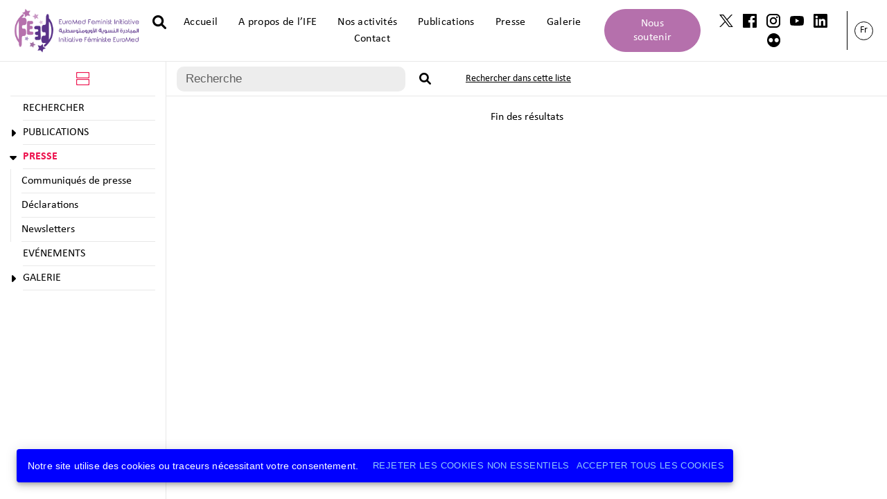

--- FILE ---
content_type: image/svg+xml
request_url: https://klhkpm8h.tinifycdn.com/main/social_network/25_black.svg?v32
body_size: 839
content:
<?xml version="1.0" encoding="utf-8"?>
<!-- Generator: Adobe Illustrator 24.1.2, SVG Export Plug-In . SVG Version: 6.00 Build 0)  -->
<svg version="1.1" id="Calque_1" xmlns="http://www.w3.org/2000/svg" xmlns:xlink="http://www.w3.org/1999/xlink" x="0px" y="0px"
	 viewBox="0 0 255.4 257.2" style="enable-background:new 0 0 255.4 257.2;" xml:space="preserve">
<g>
	<path d="M120.1,0c5,0,10,0,15.1,0c0.7,0.1,1.5,0.4,2.2,0.4c9.6,0.6,19.1,2.5,28.3,5.4c62.4,19.7,100.2,83.7,87.3,147.8
		c-6.4,31.8-22.5,57.8-48.3,77.5c-28.9,22-61.7,30.1-97.5,24.4c-30.7-4.9-56.4-19.5-76.5-43.3C5.7,182.5-3.8,148.2,1.3,109.9
		c3.1-23.3,12.4-44.2,27.3-62.4C48.6,23,74.3,7.7,105.5,2C110.3,1.1,115.2,0.7,120.1,0z M31.9,127.4c-0.5,21.7,17.5,39.9,39.7,40.3
		c21.5,0.4,39.6-17.3,40.1-39c0.5-22-16.8-40.3-38.7-40.8C50.4,87.4,32.3,104.8,31.9,127.4z M223.5,127.7
		c-0.1-22.1-18-39.9-40.1-39.8c-22.1,0.1-39.9,18-39.7,40c0.1,22,17.9,39.7,39.9,39.8C205.5,167.7,223.5,149.6,223.5,127.7z"/>
</g>
</svg>


--- FILE ---
content_type: image/svg+xml
request_url: https://klhkpm8h.tinifycdn.com/main/social_network/1_black.svg?v32
body_size: 791
content:
<?xml version="1.0" encoding="utf-8"?>
<!-- Generator: Adobe Illustrator 23.1.1, SVG Export Plug-In . SVG Version: 6.00 Build 0)  -->
<svg version="1.1" id="Calque_1" xmlns="http://www.w3.org/2000/svg" xmlns:xlink="http://www.w3.org/1999/xlink" x="0px" y="0px"
	 viewBox="0 0 257.6 257.7" style="enable-background:new 0 0 257.6 257.7;" xml:space="preserve">
<style type="text/css">
	.st0{fill:#FFFFFF;}
</style>
<g>
	<path d="M243.5,0H14.2C6.4,0,0,6.4,0,14.2v229.3c0,7.9,6.4,14.2,14.2,14.2h123.4v-99.8H104V119h33.6V90.3c0-33.3,20.3-51.4,50-51.4
		c14.2,0,26.5,1.1,30,1.5v34.8H197c-16.1,0-19.3,7.7-19.3,18.9V119h38.5l-5,38.9h-33.5v99.8h65.7c7.9,0,14.2-6.4,14.2-14.2V14.2
		C257.7,6.4,251.3,0,243.5,0z"/>
	<path class="st0" d="M211.3,157.9l5-38.9h-38.5V94.2c0-11.3,3.1-18.9,19.3-18.9h20.6V40.5c-3.6-0.5-15.8-1.5-30-1.5
		c-29.7,0-50,18.1-50,51.4V119h-33.6v38.9h33.6v99.8h40.2v-99.8L211.3,157.9L211.3,157.9z"/>
</g>
</svg>


--- FILE ---
content_type: image/svg+xml
request_url: https://klhkpm8h.tinifycdn.com/main/social_network/30_black.svg?v32
body_size: 657
content:
<?xml version="1.0" encoding="utf-8"?>
<!-- Generator: Adobe Illustrator 26.2.1, SVG Export Plug-In . SVG Version: 6.00 Build 0)  -->
<svg version="1.1" id="Calque_1" xmlns="http://www.w3.org/2000/svg" xmlns:xlink="http://www.w3.org/1999/xlink" x="0px" y="0px"
	 viewBox="0 0 128 127.9" style="enable-background:new 0 0 128 127.9;" xml:space="preserve">
<g>
	<path d="M128,9.1c0-0.5,0-1-0.1-1.4c-0.6-4.3-4.6-7.7-9.4-7.7C100.3,0.1,82.2,0,64,0C50.1,0,36.2,0,22.3,0c-4.4,0-8.8,0-13.2,0
		C3.9,0.1,0,4.1,0,9.3c0,36.5,0,72.9,0,109.4c0,0.9,0.1,1.8,0.4,2.7c1.2,4.1,4.6,6.6,9.2,6.6c36.3,0,72.5,0,108.8,0c0.3,0,0.6,0,1,0
		c4.8-0.2,8.7-4.2,8.7-9.1C128,82.3,128,45.7,128,9.1z M38.1,78.5c0,9.7,0,19.5,0,29.2c0,1.6,0,1.6-1.6,1.6c-5.4,0-10.9,0-16.3,0
		c-1,0-1.5-0.2-1.5-1.4c0-19.6,0-39.1,0-58.7c0-1.1,0.3-1.4,1.4-1.4c5.5,0,11,0.1,16.5,0c1.1,0,1.4,0.3,1.4,1.4c0,4.9,0,9.7,0,14.6
		S38.1,73.6,38.1,78.5z M28.4,39.6c-6.2,0-11.1-4.9-11.1-11c0-6.2,4.9-11.2,11.1-11.2c6.2,0,11.1,5,11.1,11.2
		C39.5,34.7,34.6,39.6,28.4,39.6z M107.8,109.3c-5.4,0-10.9-0.1-16.3,0c-1.2,0-1.5-0.4-1.5-1.6c0-10.1,0.1-20.1,0-30.2
		c0-2.6-0.2-5.2-0.8-7.7c-1-4.3-3.9-6.4-8.3-6.5c-1.4,0-2.9,0-4.3,0.4c-4.4,1.1-6.3,4.5-7.1,8.6c-0.4,2-0.5,4-0.5,6.1
		c0,9.8,0,19.6,0,29.3c0,1.2-0.3,1.6-1.5,1.6c-5.4-0.1-10.9-0.1-16.3,0c-1.2,0-1.5-0.4-1.5-1.6c0-19.4,0-38.9,0-58.3
		c0-1.2,0.3-1.6,1.5-1.6c5.2,0.1,10.5,0.1,15.7,0c1.1,0,1.4,0.4,1.4,1.4c-0.1,2.2,0,4.4,0,6.9c3-4.7,6.8-7.8,11.9-9.1
		c6.1-1.6,12.2-1.1,18,1.5c5.8,2.6,8.5,7.6,9.9,13.6c1,4.3,1.2,8.7,1.2,13.2c0,10.8,0,21.6,0,32.5
		C109.3,108.9,109,109.3,107.8,109.3z"/>
</g>
</svg>
